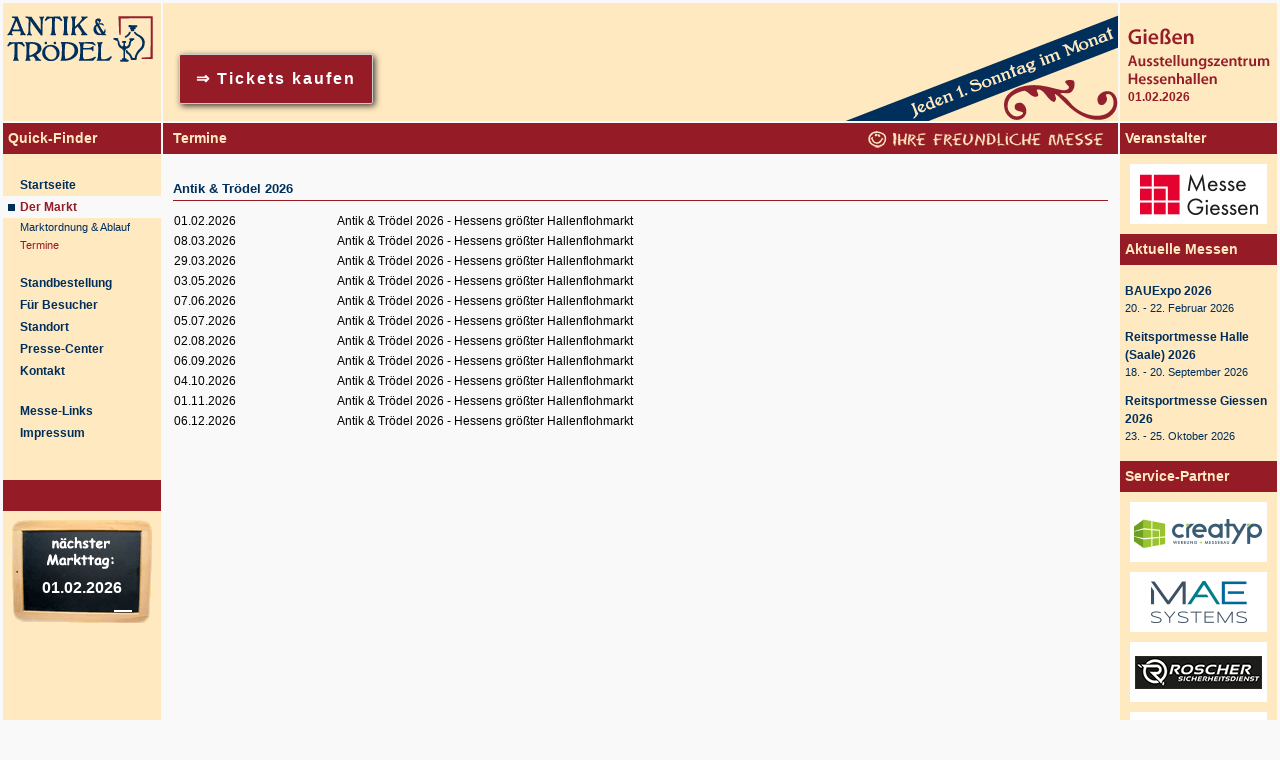

--- FILE ---
content_type: text/html
request_url: https://www.antik-troedel-markt.de/aussteller-03.php?
body_size: 5744
content:
<!DOCTYPE HTML PUBLIC "-//W3C//DTD HTML 4.01 Transitional//EN" "http://www.w3.org/TR/html4/loose.dtd">
<html>
<head>
	<title>Antik & Trödel - Hessens größter Hallenflohmarkt in den Giessener Hessenhallen - Jeden 1. Sonntag im Monat: Flohmarkt, Antikmarkt, Trödelmarkt, Gießen</title>
	<meta name="description" content="Antik & Trödel - Hessens größter Hallenflohmarkt in den Giessener Hessenhallen: Jedem ersten Sonntag des Monats lädt Hessens größter Hallenflohmarkt in die Giessener Hessenhallen ein">
	<meta name="keywords" content="Flohmarkt, Antikmarkt, Trödelmarkt, Giessen,Gießen,Hessen,Deutschland,BL&MS Holding GmbH,Messe,Veranstaltungen,Unternehmen,Trade,Fair,Kongress,Events,Ausstellung,Ausstellungen,Messetermine,Aussteller,Veranstalter,Fachmesse,Exhibitions,Hessenhallen,Messe Giessen GmbH,MAE Systems GmbH,creatyp GmbH,M.A.T. Objekt GmbH,Antik-Trödel,Messegelände,Veranstaltungszentrum,Veranstaltungsgesellschaft,Messeservice,Ausstellerservice,Werbung,Internet,Messebau,Messedesign,Vermietung">
	<meta name="page-topic" content="Messen, Service, Dienstleistung">
	<meta name="date" content="2007-02-16">
	<meta name="author" content="MAE Systems GmbH">
	<meta name="publisher" content="MAE Systems GmbH">
	<meta name="copyright" content=" (c) MAE Systems GmbH">
	<meta name="robots" content="index,follow">
	<meta name="audience" content="alle">
	<meta name="revisit-after" content="7 days">
	<link rel="shortcut icon" href="/favicon.ico" >
	<link rel="icon" href="/favicon.ico">
	<meta http-equiv="language" content="deutsch, de">
	<meta http-equiv="Page-Exit" content="blendTrans(Duration=0)">
	<meta http-equiv="Page-Enter" content="blendTrans(Duration=0)">
	<meta http-equiv="content-type" content="text/html; charset=ISO-8859-1">
		<meta http-equiv="expires" content="43200">
		<link href="css/all.css" rel="stylesheet" type="text/css" media="all">
	<link href="css/detail.css" rel="stylesheet" type="text/css" media="all">
	<link href="css/print.css" rel="stylesheet" type="text/css" media="print">
	<meta name="google-site-verification" content="56lYfgtQ0o8mz57gpfmE7XfmJimYy6tbGTNL1H5r_vE" />
</head>


<script src="apf/javaapf.js" type="text/javascript"></script>

<body onLoad="shownojava();">
<table width="100%" height="100%" border="0" cellspacing="0" cellpadding="0" align="center">
	<colgroup>
		<col class="sp-left">
		<col class="sp-center">
		<col class="sp-right">
	</colgroup>
	<tr class="noprint">
		<td id="top-left"><a href="index.php?" title="Antik & Trödel"><img src="l-pix/top-left.gif" alt="zur Startseite" width="158" height="118" border="0"></a></td>
		<td id="top-center" style="vertical-align: bottom;"><div class="ticket-link-container"><a href="https://ticket.antik-troedel-markt.de/" class="ticket-link" title="zum Antik & Trödel - Ticket-Shop">&rArr; Tickets kaufen</a></div><img src="l-pix/1x1.gif" alt="" width="598" height="1" border="0"><br>
					</td>
		<td id="top-right" style="background: url(l-pix/top-right.gif); vertical-align: bottom;"><div class="date">01.02.2026</div></td>
	</tr>
	
<!-- CENTER -->
	<tr>
<!-- LEFT -->
		<td class="noprint" id="mitte-left">
			<h3>Quick-Finder</h3>
<div class="randr">
	<form action="weiterleitung.php" method="post" name="messelogos" id="messelogos" target="_blank" style="display:none;">
		<select name="messelink" class="quick" onChange="submit()">
			<div class="aktuellemessen list_txt">
					<option value="http://www.antik-troedel-markt.de">Antik &</option>
					<option value="http://www.antik-troedel-markt.de" selected="selected">Antik &</option>
					<option value="http://energie.messe-giessen.de">ENERGIE GI</option>
					<option value="http://www.chance-giessen.de">Chance GI</option>
					<option value="http://www.messe-bauexpo.de">BAUExpo</option>
					<option value="http://www.chance-giessen.de">Chance GI</option>
					<option value="http://www.messe-bauexpo.de">BAUExpo</option>
					<option value="http://www.chance-giessen.de">Chance</option>
					<option value="http://reitsportmesse.messe-giessen.de">Reitsportmesse Giessen</option>
					<option value="http://www.messe-bauexpo.de">BAUExpo</option>
					<option value="http://www.reitsportmesse-giessen.de">Reitsportmesse Giessen</option>
					<option value="http://www.chance-giessen.de">Chance 2024</option>
					<option value="http://www.messe-bauexpo.de">BAUExpo</option>
					<option value="http://www.reitsportmesse-giessen.de">Reitsportmesse Giessen</option>
					<option value="http://www.chance-giessen.de">Chance</option>
					<option value="http://www.messe-bauexpo.de">BAUExpo</option>
					<option value="http://www.reitsportmesse-giessen.de">Reitsportmesse Giessen</option>
					<option value="http://testmessegi.mae-systems.de">TestMesse GI</option>
					<option value="http://www.chance-giessen.de">Chance</option>
					<option value="http://www.messe-bauexpo.de">BAUExpo</option>
					<option value="http://www.reitsportmesse-halle.de">Reitsportmesse Halle (Saale)</option>
					<option value="http://www.reitsportmesse-giessen.de">Reitsportmesse Giessen</option></div>		</select><input type="submit" value="GO" class="quick">
	</form>
</div>
			<div id="menu">
				<a href="index.php?" class="omenu" title="Startseite">Startseite</a>
				<!--<a href="messe.php?" class="omenu" title="Organisatorisches">Organisatorisches</a>-->
				<a href="aussteller.php?" class="omenu mo" title="Der Markt">Der Markt</a>
				<!--<a href="aussteller-01.php?" class="umenu" title="Vorteile">Vorteile</a>-->
				<a href="aussteller-02.php?" class="umenu" title="Marktordnung & Ablauf">Marktordnung & Ablauf</a>
				<a href="aussteller-03.php?" class="umenu mu" title="Termine">Termine</a>
				<br>
				
				<!--<a href="reservierung.php?" class="omenu" title="Reservierung">Reservierung</a>-->
				<a href="standbestellung.php?" class="omenu" title="Standbestellung">Standbestellung</a>
				<a href="besucher.php?" class="omenu" title="Für Besucher">Für Besucher</a>
				<a href="standort.php?" class="omenu" title="Standort">Standort</a>
				<a href="presse.php?" class="omenu" title="Presse-Center">Presse-Center</a>
				<a href="kontakt.php?" class="omenu" title="Kontakt">Kontakt</a>
				<!--<a href="newsletter.php" class="omenu" title="Newsletter">Newsletter</a>-->
				<br>
				<a href="messelinks.php?" class="omenu" title="Messe-Links">Messe-Links</a>
				<a href="impressum.php?" class="omenu" title="Impressum">Impressum</a>
				<br><br>
			</div>
			<h3>&nbsp;</h3>
			<div class="randr tafel">
				<!--<img src="l-pix/1x1.gif" alt="" width="1" height="65" border="0"><br>-->
				<a class="naechster_markttag_link" href="aussteller-03.php?">
				<span style="font-size:20px;padding-top:4px;">
				&nbsp;&nbsp;&nbsp;&nbsp;&nbsp;&nbsp;&nbsp;&nbsp;&nbsp;&nbsp;&nbsp;&nbsp;&nbsp;&nbsp;&nbsp;&nbsp;&nbsp;&nbsp;&nbsp;&nbsp;&nbsp;&nbsp;&nbsp;<br/>
				&nbsp;&nbsp;&nbsp;&nbsp;&nbsp;&nbsp;&nbsp;&nbsp;&nbsp;&nbsp;&nbsp;&nbsp;&nbsp;&nbsp;&nbsp;&nbsp;&nbsp;&nbsp;&nbsp;&nbsp;&nbsp;&nbsp;&nbsp;<br/>
				</span>
				&nbsp;&nbsp;&nbsp;&nbsp;&nbsp;&nbsp;&nbsp;01.02.2026&nbsp;&nbsp;&nbsp;&nbsp;&nbsp;&nbsp;&nbsp;				<br/><span style="font-size:7px;">
				&nbsp;&nbsp;&nbsp;&nbsp;&nbsp;&nbsp;&nbsp;&nbsp;&nbsp;&nbsp;&nbsp;&nbsp;&nbsp;&nbsp;&nbsp;&nbsp;&nbsp;&nbsp;&nbsp;&nbsp;&nbsp;&nbsp;&nbsp;&nbsp;&nbsp;&nbsp;&nbsp;&nbsp;&nbsp;&nbsp;&nbsp;&nbsp;&nbsp;&nbsp;&nbsp;&nbsp;&nbsp;&nbsp;&nbsp;&nbsp;&nbsp;&nbsp;&nbsp;&nbsp;&nbsp;&nbsp;&nbsp;&nbsp;&nbsp;&nbsp;&nbsp;&nbsp;&nbsp;&nbsp;&nbsp;&nbsp;&nbsp;&nbsp;&nbsp;&nbsp;&nbsp;&nbsp;&nbsp;&nbsp;
				</span>
				</a>
			</div>
		</td>
<!-- MITTE -->
		<td id="mitte-center">
			<h1><div class="noprint" style="float: right;"><a href="http://www.freundliche-messe.de" target="_blank" title="Ihre freundliche Messe"><img src="l-pix/smilie_ue.gif" alt="Ihre freundliche Messe" border="0" title="Ihre freundliche Messe"></a></div>Termine</h1>
			<!-- TEMPORÄR PD START-->
			<!--<div class="rand">
					<h2>Antik & Trödel 2010</h2>
					<table cellspacing="0">
						<tr>
							<td style="text-align:left;padding-right:100px;">03.01.2010</td>
							<td style="text-align:left;">Antik & Trödel 2010 - Hessens größter Hallenflohmarkt</td>
						</tr>
						<tr>
							<td style="text-align:left;padding-right:100px;">14.02.2010</td>
							<td style="text-align:left;">Antik & Trödel 2010 - Hessens größter Hallenflohmarkt</td>
						</tr>
						<tr>
							<td style="text-align:left;padding-right:100px;">07.03.2010</td>
							<td style="text-align:left;">Antik & Trödel 2010 - Hessens größter Hallenflohmarkt</td>
						</tr>
						<tr>
							<td style="text-align:left;padding-right:100px;">04.04.2010</td>
							<td style="text-align:left;">Antik & Trödel 2010 - Hessens größter Hallenflohmarkt</td>
						</tr>
						<tr>
							<td style="text-align:left;padding-right:100px;">02.05.2010</td>
							<td style="text-align:left;">Antik & Trödel 2010 - Hessens größter Hallenflohmarkt</td>
						</tr>
						<tr>
							<td style="text-align:left;padding-right:100px;">06.06.2010</td>
							<td style="text-align:left;">Antik & Trödel 2010 - Hessens größter Hallenflohmarkt</td>
						</tr>
						<tr>
							<td style="text-align:left;padding-right:100px;">04.07.2010</td>
							<td style="text-align:left;">Antik & Trödel 2010 - Hessens größter Hallenflohmarkt</td>
						</tr>
						<tr>
							<td style="text-align:left;padding-right:100px;">01.08.2010</td>
							<td style="text-align:left;">Antik & Trödel 2010 - Hessens größter Hallenflohmarkt</td>
						</tr>
						<tr>
							<td style="text-align:left;padding-right:100px;">05.09.2010</td>
							<td style="text-align:left;">Antik & Trödel 2010 - Hessens größter Hallenflohmarkt</td>
						</tr>
						<tr>
							<td style="text-align:left;padding-right:100px;">03.10.2010</td>
							<td style="text-align:left;">Antik & Trödel 2010 - Hessens größter Hallenflohmarkt</td>
						</tr>
						<tr>
							<td style="text-align:left;padding-right:100px;">07.11.2010</td>
							<td style="text-align:left;">Antik & Trödel 2010 - Hessens größter Hallenflohmarkt</td>
						</tr>
						<tr>
							<td style="text-align:left;padding-right:100px;">05.12.2010</td>
							<td style="text-align:left;">Antik & Trödel 2010 - Hessens größter Hallenflohmarkt</td>
						</tr>
					</table>
			</div>
			<br style="clear:both;">-->
			<!-- TEMPORÄR PD ENDE-->

			
			
				<div class="rand">
					<h2>Antik & Trödel 2026</h2>
					<table cellspacing="0">
						<tr>
							<td style="text-align:left;padding-right:100px;">01.02.2026</td>
							<td style="text-align:left;">Antik & Trödel 2026 - Hessens größter Hallenflohmarkt</td>
						</tr>
						<tr>
							<td style="text-align:left;padding-right:100px;">08.03.2026</td>
							<td style="text-align:left;">Antik & Trödel 2026 - Hessens größter Hallenflohmarkt</td>
						</tr>
						<tr>
							<td style="text-align:left;padding-right:100px;">29.03.2026</td>
							<td style="text-align:left;">Antik & Trödel 2026 - Hessens größter Hallenflohmarkt</td>
						</tr>
						<tr>
							<td style="text-align:left;padding-right:100px;">03.05.2026</td>
							<td style="text-align:left;">Antik & Trödel 2026 - Hessens größter Hallenflohmarkt</td>
						</tr>
						<tr>
							<td style="text-align:left;padding-right:100px;">07.06.2026</td>
							<td style="text-align:left;">Antik & Trödel 2026 - Hessens größter Hallenflohmarkt</td>
						</tr>
						<tr>
							<td style="text-align:left;padding-right:100px;">05.07.2026</td>
							<td style="text-align:left;">Antik & Trödel 2026 - Hessens größter Hallenflohmarkt</td>
						</tr>
						<tr>
							<td style="text-align:left;padding-right:100px;">02.08.2026</td>
							<td style="text-align:left;">Antik & Trödel 2026 - Hessens größter Hallenflohmarkt</td>
						</tr>
						<tr>
							<td style="text-align:left;padding-right:100px;">06.09.2026</td>
							<td style="text-align:left;">Antik & Trödel 2026 - Hessens größter Hallenflohmarkt</td>
						</tr>
						<tr>
							<td style="text-align:left;padding-right:100px;">04.10.2026</td>
							<td style="text-align:left;">Antik & Trödel 2026 - Hessens größter Hallenflohmarkt</td>
						</tr>
						<tr>
							<td style="text-align:left;padding-right:100px;">01.11.2026</td>
							<td style="text-align:left;">Antik & Trödel 2026 - Hessens größter Hallenflohmarkt</td>
						</tr>
						<tr>
							<td style="text-align:left;padding-right:100px;">06.12.2026</td>
							<td style="text-align:left;">Antik & Trödel 2026 - Hessens größter Hallenflohmarkt</td>
						</tr>
					</table>
			</div>
			<br style="clear:both;">					<!-- <div class="rand">
						<div style="border:5px solid red; padding: 16px;">
						<h2>Wichtige Information</h2>
							<div style="padding-top:3px;">
							Augrund der aktuellen Lage finden bis auf Weiteres keine Antikmärkte in den Hessenhallen statt. Wir informieren, sobald derartige Veranstaltungen wieder gestattet sind.
							</div>
							<br style="clear:both;">
						</div>
					</div> -->
					<!-- <div class="rand">
					<h2>Schon jetzt an Weihnachten denken!</h2>
					<div style="float:right;text-align:center;font-size:smaller;"><img vspace="5" border="0" hspace="5" alt="" src="g-pix/krippe.jpg" style="width: 240px;"><br/>Foto: rigo506/sxc</div>
					Alle Jahre wieder - hängen dieselben roten Kugeln am Baum, steht die Holzkrippe im Wohnzimmer, zieren bunte Lichterketten die Fenster.
					<br/><br/>
					Sie haben sich daran satt gesehen und würden am liebsten einmal alles austauschen?
					<br/><br/>
					Kein Problem – kommen Sie zum Weihnachtsspezial des „Antik & Trödel“-Markts am 1. Dezember!
					<br/><br/>
					Hier gibt es die Möglichkeit, in einer gesamten Halle Adventskränze, Nikoläuse, bunte Kugeln, Rentier-Figuren, festliche Tischdecken, Schleifen, Adventskalender, Baumschmuck, Weihnachtsmusik, Nikolausmützen und -kostüme, Strohsterne und vieles mehr zum Kauf anzubieten.
					<br/><br/>
					Bestimmt findet auch Ihre Weihnachtsdekoration hier einen neuen, begeisterten Besitzer!
					<br/><br/>
					Reservieren Sie schon heute telefonisch unter 0641 – 962160 Ihren Stand in der Weihnachtshalle des „Antik & Trödel“-Markts!
					<br/><br/>
					<strong>Achtung:</strong> Eine Standplatzreservierung in diesem speziellen Bereich ist nur telefonisch möglich. Außerdem gilt auch hier, dass keine Neuwaren zum Verkauf angeboten werden dürfen.
					<br/><br/><br/>
					Als Besucher können Sie von 8 bis 15 Uhr nach weihnachtlichen Schätzen stöbern und Liebhaberstücke finden, die Ihr Fest ganz besonders schmücken werden. Der Eintritt beträgt 2 Euro. 
					
					</div>-->
			<br style="clear:both;">
		</td>
<!-- RIGHT -->
		<td class="noprint" id="mitte-right">
			<h3>Veranstalter</h3>
			<div class="randr">
				<a href="http://www.messe-giessen.de" target="_blank" title="Messe Giessen GmbH"><img src="l-pix/messe-giessen-137x60.png" alt="Messe Giessen GmbH" hspace="5" vspace="5" border="0"></a>
			</div>
			<h3>Aktuelle Messen</h3>
			<div class="randr">
				<div class="aktuellemessen list_txt">
					<p class="liste_am">
						<a href="http://www.messe-bauexpo.de" title="BAUExpo 2026 &#10;(www.messe-bauexpo.de)" target="_blank">
						<strong>BAUExpo 2026</strong><br/>
						<span style="font-size: 11px;"><span class="veranstaltungsdatum">
					20. - 22. Februar 2026
				</span></span>
						</a>
					</p>
				
					<p class="liste_am">
						<a href="http://www.reitsportmesse-halle.de" title="Reitsportmesse Halle (Saale) 2026 &#10;(www.reitsportmesse-halle.de)" target="_blank">
						<strong>Reitsportmesse Halle (Saale) 2026</strong><br/>
						<span style="font-size: 11px;"><span class="veranstaltungsdatum">
					18. - 20. September 2026
				</span></span>
						</a>
					</p>
				
					<p class="liste_am">
						<a href="http://www.reitsportmesse-giessen.de" title="Reitsportmesse Giessen 2026 &#10;(www.reitsportmesse-giessen.de)" target="_blank">
						<strong>Reitsportmesse Giessen 2026</strong><br/>
						<span style="font-size: 11px;"><span class="veranstaltungsdatum">
					23. - 25. Oktober 2026
				</span></span>
						</a>
					</p>
				</div>			</div>
			<h3>Service-Partner</h3>
			<div class="randr">
				<a href="http://www.creatyp.de" target="_blank" title="creatyp GmbH werbung + messedesign"><img src="l-pix/creatyp-137x60.png" alt="creatyp GmbH werbung + messedesign" hspace="5" vspace="5" border="0"></a>
				<br/>
				<a href="http://www.mae-systems.de" target="_blank" title="MAE Systems GmbH"><img src="l-pix/mae-systems-137x60.png" alt="MAE Systems GmbH" hspace="5" vspace="5" border="0"></a>
				<br/>
				<!--
                <a href="http://sicherheitsdienst-kiebach.de" target="_blank" title="Sicherheitsdienst Kiebach GmbH"><img src="l-pix/sicherheitsdienst-kiebach-137x60.png" alt="Sicherheitsdienst Kiebach GmbH" hspace="5" vspace="5" border="0"></a>
				<br/>
                -->
                <a href="https://www.firma-roscher.de" target="_blank" title="Sicherheits- und Gebäudedienste Roscher"><img src="l-pix/Roscher-Sicherheitsdienst-137x60.png" alt="Sicherheits- und Gebäudedienste Roscher" hspace="5" vspace="5" border="0"></a>
				<br/>
				<a href="http://www.stadtwerke-giessen.de" target="_blank" title="Stadtwerke Gießen AG"><img src="l-pix/swg-stadtwerke-giessen-137x60.png" alt="Stadtwerke Gießen AG" hspace="5" vspace="5" border="0"></a>
                <br/>
				<a href="http://www.mat-objekt.de" target="_blank" title="M.A.T. Objekt GmbH"><img src="l-pix/mat-objekt-137x60.png" alt="M.A.T. Objekt GmbH" hspace="5" vspace="5" border="0"></a>
                <br/>
				<a href="http://www.congressteam.de" target="_blank" title="CongressTeam Dresden GmbH"><img src="l-pix/congressteam-137x60.png" alt="CongressTeam Dresden GmbH" hspace="5" vspace="5" border="0"></a>
                <br/>
                <!--
				<a href="http://www.elektroweber.eu" target="_blank" title="Elektro Weber"><img src="l-pix/elektro-weber-gi-137x60.png" alt="Elektro Weber" hspace="5" vspace="5" border="0"></a>
                <br/>
                -->
				<a href="http://www.pssound.de" target="_blank" title="PS Sound GmbH"><img src="l-pix/pssound-137x60-Veranstaltungstechnik.png" alt="PS Sound GmbH" hspace="5" vspace="5" border="0"></a>
                <br/>
				<a href="http://praetorius-feuerschutz.de" target="_blank" title="Prätorius Feuerschutz"><img src="l-pix/praetorius-feuerschutz-137x60.png" alt="Prätorius Feuerschutz" hspace="5" vspace="5" border="0"></a>
                <br/>
				<a href="http://www.sws-pb.de" target="_blank" title="Städtewerbung Schnelle GmbH"><img src="l-pix/sws-pb-137x60.png" alt="Städtewerbung Schnelle GmbH" hspace="5" vspace="5" border="0"></a>
                <br/>
				<a href="http://www.metall-repp.de" target="_blank" title="Repp GmbH"><img src="l-pix/REPP-137x60.png" alt="Repp GmbH" hspace="5" vspace="5" border="0"></a>
                <!--<br/>
				<a href="http://www.event-gruen.de" target="_blank" title="Event Grün Veranstaltungsbegrünung"><img src="l-pix/event-gruen-137x60.png" alt="Event Grün Veranstaltungsbegrünung" hspace="5" vspace="5" border="0"></a>
                -->
                <br/>
				<a href="https://www.cleanandgreen-service.de" target="_blank" title="Clean & Green Immobilienservice"><img src="l-pix/clean-green-immobilienservice-137x60.png" alt="Clean & Green Immobilienservice" hspace="5" vspace="5" border="0"></a>
			</div>
		</td>
	</tr>
<!-- FOOTER -->
	<tr class="noprint">
		<td id="fuss-left">&nbsp;</td>
		<td id="fuss-center">
			<div class="rand">
				<div class="fuss">
					<div style="float: left;"><a href="https://www.mae-systems.de" target="_blank" title="&copy; 2026 MAE Systems GmbH">&copy; MAE Systems GmbH</a></div>
					<div style="float: right; padding: 0px 0px 0px 10px;"><a href="#" title="nach oben">[nach oben]</a></div>
					<div style="float: right; padding: 0px 0px 0px 10px;"><a href="javascript:window.print()" title="Seite drucken">[Seite drucken]</a></div>
					<div style="float: right; padding: 0px 0px 0px 10px;"><a href="datenschutz.php?" title="Datenschutzerklärung">[Datenschutzerklärung]</a></div>
				</div>
			</div>
		</td>
		<td id="fuss-right">Seitenaufbau in <b>0.12</b>s</td>
	</tr>
</table>
<div id="yesjava"></div>
<div id="nojava"></div>
<!-- Piwik -->
<script type="text/javascript">
var pkBaseURL = (("https:" == document.location.protocol) ? "https://statistic.mae-systems.de/" : "http://statistic.mae-systems.de/");
document.write(unescape("%3Cscript src='" + pkBaseURL + "piwik.js' type='text/javascript'%3E%3C/script%3E"));
</script><script type="text/javascript">
try {
var piwikTracker = Piwik.getTracker(pkBaseURL + "piwik.php", 23);
piwikTracker.trackPageView();
piwikTracker.enableLinkTracking();
} catch( err ) {}
</script><noscript><p><img src="http://statistic.bl-ms.de/piwik.php?idsite=23" style="border:0" alt=""/></p></noscript>
<!-- End Piwik Tag -->
</body>
</html>



--- FILE ---
content_type: text/css
request_url: https://www.antik-troedel-markt.de/css/all.css
body_size: 2404
content:
/* allgemeine Einstellungen*/
/* BODY */
body {
	background: #F9F9F9;
	border: none;
	padding: 0 0 0 0;
	margin: 2px 2px 2px 2px;
	max-width: 1280px;
	min-width: 800px;
}

body, td, textarea {
	font-family: Verdana, Geneva, Arial, Helvetica, sans-serif;
	font-size: 12px;
	text-align: left;
	vertical-align: top;
	line-height: 1.5;
}


/*Spaltenbreiten*/
.sp-left, .sp-right { width: 160px; }
.sp-center { width: 100%; }

img.icon {
	width: 45px;
	height: 45px;
	border-width: 0px; 
}

div.messelinks span.veranstaltungsdatum,
div.zeitenpreise span.veranstaltungsdatum{
 font-weight: bold;
}

div.messelinks span.veranstaltungsortadresse,
div.zeitenpreise span.veranstaltungsortadresse {
 font-weight: bold;
}

div.zeitenpreise span.veranstaltername {
 font-weight: bold;
}

/* Einstellungen für Verweise*/
a { text-decoration: none; }
a:link, a:focus, a:visited, a:active { }
a:hover { text-decoration: underline; }

a.aktuellemessen {
	margin: 0 0 10px 0;
	display: block;
}

/* Einstellungen für Menue*/
#menu { padding-top: 10px; }

a.omenu {
	font-size: 12px;
	font-weight: bold;
	display: block;
	padding: 2px 5px 2px 17px;
}

a:hover.omenu, a.mo { text-decoration: none; }

a.umenu {
	font-size: 11px;
	display: block;
	padding: 1px 5px 1px 17px;
}


/* Einstellungen für Tabellenbereiche*/
#top-left, #top-center, #top-right, #mitte-left, #mitte-center, #mitte-right, #fuss-left, #fuss-center, #fuss-right {
	margin: 0 0 0 0;
	border: 1px solid #F9F9F9;
}

#top-left, #top-center, #top-right { height: 118px; }
#top-left, #top-right { width: 160px; }

#mitte-left, #mitte-right { border-bottom: none;}
#mitte-center, #fuss-center {
	background-color: #F9F9F9;
	padding: 0 0 0 0;
}

#fuss-left, #fuss-center, #fuss-right { height: 40px; }
#fuss-left, #fuss-right { border-top: none; }
#fuss-right {
	vertical-align: bottom;
	text-align: right;
	font-size: 9px; 
	color: silver; 
	padding: 5px 5px 5px 5px;
}

/* Einstellungen für Rand*/
.randr { padding: 5px 5px 5px 5px; }
.rand { padding: 10px 10px 10px 10px; }

/* Einstellungen für Fusszeile*/
.fuss {
	font-size: 10px;
	margin-top: 5px;
	text-align: right;
	padding-top: 4px;
	clear: both;
}
#lastedit {
	font-size: 10px;
}

/* Überschriften */
h1, h2, h3, h4, h5, h6 {
	text-align: left;
	font-weight: bold;
}
h1 {
	margin: 0 0 15px 0;
	padding: 5px 10px 5px 10px;
}
h2 { margin: 0 0 10px 0; }
h3, h4, h5, h6 { margin: 0; }

h1, h3 {font-size: 14px; }
h2, h4 {font-size: 13px; }
h5 {font-size: 12px; }
h6 {font-size: 11px; }

h3 { padding: 5px 5px 5px 5px; }
h2, h4, h5, h6 { padding: 0px 0px 2px 0px; }


/* Formulare */
form {
	margin: 0 0 0 0;
	display: inline;
}
fieldset {
	padding: 10px 10px 10px 10px;
	margin: 0 0 10px 0;
	border: 1px solid #DFDFDF;
}
legend {
	padding: 5px 5px 5px 5px;
	margin: 5px 5px 5px;
	font-weight: bold;
}
.formular {
	margin-bottom: 5px;
	clear: both;
}

label {
	cursor: pointer;
	margin: 2px 2px 2px 2px;
}

input, select, textarea {
	color: #000000;
	margin: 0 2px 0 2px;
	padding: 0 0 0 0;
}

textarea { height: 80px; }
.fehler {
	color: #990000;
	font-weight: bold;
}
.button-apf {}

/*Eingabefeld*/
input.eingabe-1 { width : 320px; }
input.eingabe-2 { width : 240px; }
input.eingabe-3 { width : 72px; }

textarea.eingabe-1 { width : 320px; }
textarea.eingabe-2 { width : 240px; }
textarea.eingabe-3 { width : 72px; }

select.eingabe-1 { width : 324px; }
select.eingabe-2 { width : 244px; }
select.eingabe-3 { width : 76px; }

/*Eingabefeld -Button*/
input.button {
	width: 156px;
	font-weight: bold;
	cursor: pointer;
	background: #ffffff;
}
input.button-apf {
	width: 320px;
	font-weight: bold;
	cursor: pointer;
	background: #ffffff;
}

/*Eingabefeld -Checkbox*/
input.checkbox {
	margin: 0 0 0 2px;
}

.quick { font-size: 11px; }
input.quick {
	width: 26px;
	font-weight: bold;
	cursor: pointer;
	margin: 0 0 0 4px;
}
select.quick {
	width : 118px;
	margin: 0 0 0 0;
}


/*Disclaimer/Quelle*/
.disclaimer, .quelle {
	background-color: #DFDFDF;
	border: 1px solid #000000;
	padding: 5px 5px 5px 5px;
}
.disclaimer {
	width: 98%;
	height: 200px;
}

.quelle {
	margin: 5px 5px 5px 5px;
	width: 468px;
	font-family: "Courier New", Courier, monospace;
}

.mark { background-color: #F0F0F0; }

.red {
	color: #990000;
	font-weight: bold;
}


/* Horizontale Linie */
hr {
	margin: 10px 0 10px 0;
	border: none;
	height: 1px;
}


ul {
	padding: 0 0 0 0;
	margin: 0 0 0 20px;
}
ul.float137 { margin: 0 0 0 160px; }

ol {
	padding: 0 0 0 5px;
	margin: 0 0 0 20px;
}

li {
	padding: 0 0 0 0;
}


/* Einstellungen für Bilder mit Untertitel */
.galerie {
	float: left;
	padding: 2px 2px 2px 2px;
	margin: 5px 5px 5px 5px;
	font-size: 10px;
	width: 137px;
	height: 240px;
	display: block;
	text-align: center;
}

/* Einstellungen für Banner mit Beschreibung */
.banner137 {
	float: left; 
	margin: 5px 5px 5px 5px;
	font-size: 10px;
	width: 137px;
	height: 137px;
	display: block;
}
/* Einstellungen für Banner mit Beschreibung */
.banner468 {
	float: left; 
	margin: 5px 5px 5px 5px;
	font-size: 10px;
	width: 468px;
	height: 137px;
	display: block;
}


#nojava {
	position: relative;
	top: -21px;
}

#yesjava {
	position: relative;
	top: 0;
	visibility: hidden;
}

.btitel {
	margin: 0 5px 0 5px;
	font-size: 10px;
	color: #696969;
}
/*Fix der den Fehler beim umfliessen von Bildern durch listen lößt (zoom nur fürn IE)*/
.floatfix { display: table; }
/* * html .floatfix { zoom: 100%; }*/
/* html .floatfix { zoom: 100%\9;}*/

.zurueck {
	font-size: 9px;
	color: #990000;
}

.auswahl {
float: left; 
width: 240px;
}
.detail {
border: 1px solid Gray; 
margin-left: 240px; 
padding: 5px 5px 5px 5px;
}
/* Hide from IE5-mac. Only IE-win sees this. \*/
* html .detail {
	height: 1%;
	margin-left: 0;
}
/* End hide from IE5/mac */

.kontaktv {
	float: left;
	width: 160px;
	padding-right: 5px;
}
.kontakth { margin-left: 160px; }

/* Hide from IE5-mac. Only IE-win sees this. \*/
* html .kontakth {
	height: 1%;
	margin-left: 0;
}
/* End hide from IE5/mac */

.pad {
padding-left: 25px;
}

.tabellenkopf {
	border-bottom: #000000 1px solid;
	font-weight: bold;
}
.marker {
	font-weight: bold;
}
.toplink {
	font-size: 10px;
}

--- FILE ---
content_type: text/css
request_url: https://www.antik-troedel-markt.de/css/detail.css
body_size: 1225
content:
ds-seite/*Standart-Anfang*/
a.omenu { background: url(../l-pix/pointer.gif) no-repeat 5px 3px; }
a:hover.omenu, a.mo { background: #F9F9F9 url(../l-pix/pointer2.gif) no-repeat 5px 3px; }
ul { list-style-image: url(../l-pix/pointer.gif); }
/*Standart-Ende*/

/* Einstellungen für Verweise*/
a, a.omenu, aumenu, a.aktuellemessen { color: #002f5c; }
a:hover, a:hover.omenu, a.mo, a:hover.umenu, a.mu { color: #951c26; }
h3 a:hover { color: #F9F9F9; }

/* Einstellungen für den Kopf*/
#top-left, #top-center, #top-right { background: #ffe9c0; }
#top-center {
	background: #ffe9c0 url(../l-pix/top-center2.gif) no-repeat right;
}

/* Einstellungen für die Raender*/
#mitte-left, #mitte-right, #fuss-left, #fuss-right { background: #ffe9c0; }


/* Einstellungen für Fusszeile */
.fuss { border-top: 1px solid #951c26; }

/* Einstellungen für Tabellenkopf im AVZ */
.tabellenkopf { border-bottom: 1px solid #951c26; }

/* Überschriften */
h2, h4, h5 { color: #002f5c; }
h2 { border-bottom: 1px solid #951c26; }
h1, h3, h1 a, h3 a {
	background: #951c26;
	color: #ffe9c0;
}
.ds-seite h3 {
	background: none;
	color: #002f5c;
    padding: 15px 0 0;
	font-size: 12px;
}

.ds-seite h4 {
	background: none;
	color: #666;
	padding-top: 10px;
	font-size: 12px;
}


/* Input-Felder/ -Buttons */
input.button, input.quick { color: #0D1662; }


/* Horizontale Linie */
hr {
	background-color: #951c26;
	color: #951c26;
}

.h2red {
color: #D60026;
}

.date {
	/*ausgeblendet wegen corona */
	/*display: none;*/
	padding: 5px 5px 15px 8px;
	color: #951c26;
	font-weight: bold;
}
.tafel {
	/*ausgeblendet wegen corona */
	/*display: none;*/
	background: url(../g-pix/tafel.gif) no-repeat center;
	color: #ffffff;
	font-weight: bold;
	height: 110px;
	text-align: center;
	font-family: ARIAL,HELVETICA,VERDANA;
	font-size: 16px;
}
.sel-1 {
	width: 40px;
	text-align: center;
}

a.naechster_markttag_link{
	text-decoration:none;
	color:#FFFFFF;
}

a.naechster_markttag_link:hover{
	text-decoration:none;
	color:#FFFFFF;
}

/* TICKET Link Header */
.ticket-link-container {
  margin: 1rem;
  max-width: 400px;
}
a.ticket-link {
  display: inline-block;
  background-color: #951c26;
  color: #fff;
  padding: 0.75rem 1rem;
  font-size: 1rem;
  font-weight: bold;
  transition: all 0.5s ease;
  cursor: pointer;
  border: 1px solid #ccc;
  border-radius: 2px;
  box-shadow: 2px 2px 6px 0px rgba(0,0,0,0.75);
  letter-spacing: 2px;
}

a.ticket-link:hover {
  background-color: #002f5c;
  text-decoration: none;
}

.ticket-link-container a.ticket-link:hover {
  padding: 0.75rem 1.25rem;
  letter-spacing: 4px;
}



--- FILE ---
content_type: text/css
request_url: https://www.antik-troedel-markt.de/css/print.css
body_size: 353
content:
body {
	background: #FFFFFF;
	color: #000000;
	text-align: center;
}

.noprint {
	position: static;
	display: none;
	width: 0;
}

#mitte-center {
	background: #ffffff;
	visibility: visible;
	width: 100%;
	border: none;
}

h1 {
	font-size: 16px;
	background: #FFFFFF;
	color: #000000;
	border-bottom: 2px solid #000000;
}

h2, h3, h4, h5, h6 {
	font-size: 14px;
	background: #FFFFFF;
	color: #000000;
	border-bottom: 1px solid #000000;
}
hr {
	color: #000000;
	background: #000000;
}

--- FILE ---
content_type: application/x-javascript
request_url: https://www.antik-troedel-markt.de/apf/javaapf.js
body_size: 317
content:
function apf() {
	fenster= window.open("apf/index.php","zweitfenster","width=600,height=600,scrollbars=yes,resizable");
	fenster.focus();
}
function shownojava() {
	if(document.getElementById)
	document.getElementById("nojava").style.visibility = "hidden";
	document.getElementById("yesjava").style.visibility = "visible";
}
